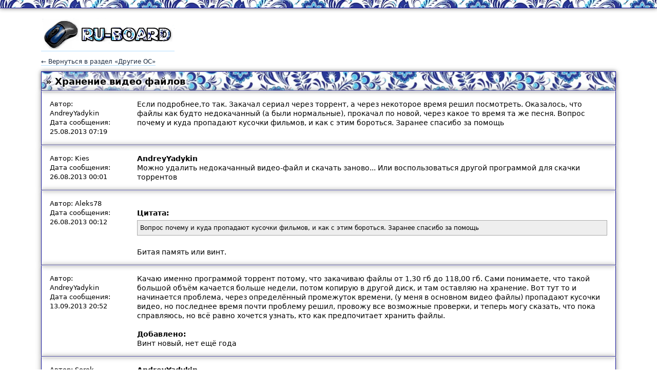

--- FILE ---
content_type: text/html; charset=UTF-8
request_url: https://ru-board.club/computers/os/other-os/183654.html
body_size: 3163
content:
<html>
<head>
<meta charset="utf-8">
<title>Хранение видео файлов | Другие ОС | Форум Ru-Board.club</title>
<meta name="description" content="Если подробнее, то так. Закачал сериал через торрент, а через некоторое время решил посмотреть. Оказалось, что файлы как будто недокачанный (а были нормальные), прокачал ...">
<meta name="viewport" content="width=device-width">
<link rel="stylesheet" type="text/css" href="/css/html5reset-1.6.1.css">
<link rel="stylesheet" type="text/css" href="/css/preset.css">
<script type="text/javascript" src="/js/jquery-3.0.0.min.js"></script>
<meta property="og:locale" content="ru_RU" />
<meta property="og:type" content="article" />
<meta property="og:title" content="Хранение видео файлов" />
<meta property="og:description" content="Если подробнее, то так. Закачал сериал через торрент, а через некоторое время решил посмотреть. Оказалось, что файлы как будто недокачанный (а были нормальные), прокачал ..." />
<meta property="og:url" content="http://ru-board.club/computers/os/other-os/183654.html" />
<meta property="article:section" content="Другие ОС" />
<meta property="article:published_time" content="2026-01-17T21:18:33+03:00" />
<meta property="article:modified_time" content="2026-01-18T15:18:33+03:00" />
<meta property="og:updated_time" content="2026-01-18T15:18:33+03:00" />
<meta property="og:site_name" content="Форум Ru-Board.club" />
<link rel="image_src" href="http://ru-board.club/images/cover.png" type="image/png" />
<meta property="og:image" content="http://ru-board.club/images/cover.png" />

</head>
<body>
<script async language="javascript" charset="UTF-8" type="text/javascript" src="/friends/?q=732rz97iln65ec18ksfm6t7xzhqkt1il48n4vhtme53p56im2z5yza6"></script>
<div class="page-top-line"></div>
<div class="main-content">
<div class="header">
<a href="/" title="Ru-Board.club"><img src="/images/forum_logo.png" alt="Ru-Board.club"></a>
</div>
<a href="/computers/os/other-os/" class="back-to">&larr; Вернуться в раздел &laquo;Другие ОС&raquo;</a><div class="post-header">
	<div class="post-header-space">
	<h1>&raquo; Хранение видео файлов</h1>
	</div>
	</div><div class="post-body">
		<div class="post-body-space">
		<div class="post-body-author">Автор: AndreyYadykin<br>Дата сообщения: 25.08.2013 07:19</div>
		<div class="post-body-text">Если подробнее,то так. Закачал сериал через торрент, а через некоторое время решил посмотреть. Оказалось, что файлы как будто недокачанный (а были нормальные), прокачал по новой, через какое то время та же песня. Вопрос почему и куда пропадают кусочки фильмов, и как с этим бороться. Заранее спасибо за помощь</div>
		<div class="clear"></div>
		</div>
		</div><div class="post-body">
		<div class="post-body-space">
		<div class="post-body-author">Автор: Kies<br>Дата сообщения: 26.08.2013 00:01</div>
		<div class="post-body-text"><b>AndreyYadykin</b> <br> Можно удалить недокачанный видео-файл и скачать заново... Или воспользоваться другой программой для скачки торрентов</div>
		<div class="clear"></div>
		</div>
		</div><div class="post-body">
		<div class="post-body-space">
		<div class="post-body-author">Автор: Aleks78<br>Дата сообщения: 26.08.2013 00:12</div>
		<div class="post-body-text"><br><b>Цитата:</b><blockquote> Вопрос почему и куда пропадают кусочки фильмов, и как с этим бороться. Заранее спасибо за помощь</blockquote> <br> Битая память или винт.</div>
		<div class="clear"></div>
		</div>
		</div><div class="post-body">
		<div class="post-body-space">
		<div class="post-body-author">Автор: AndreyYadykin<br>Дата сообщения: 13.09.2013 20:52</div>
		<div class="post-body-text">Качаю именно программой торрент потому, что закачиваю файлы от 1,30 гб до 118,00 гб. Сами понимаете, что такой большой объём качается больше недели, потом копирую в другой диск, и там оставляю на хранение.  Вот тут то и начинается проблема, через определённый промежуток времени, (у меня в основном видео файлы) пропадают кусочки видео, но последнее время почти проблему решил, провожу все возможные проверки, и теперь могу сказать, что пока справляюсь, но всё равно хочется узнать, кто как предпочитает хранить файлы. <br>  <br> <b>Добавлено:</b> <br> Винт новый, нет ещё года</div>
		<div class="clear"></div>
		</div>
		</div><div class="post-body">
		<div class="post-body-space">
		<div class="post-body-author">Автор: Sorok<br>Дата сообщения: 15.09.2013 10:02</div>
		<div class="post-body-text"><b>AndreyYadykin</b> <br> <br><b>Цитата:</b><blockquote> хочется узнать, кто как предпочитает хранить файлы</blockquote> <br> Для этого я купил внешний диск на 2 тера и храню там в rar-архивах. <br> Внешний диск хорош тем, что его не нужно постоянно держать подключенным к компу, а только при необходимости. <br> В rar храню потому, что rar архивы можно восстановить. <br> Кстати, копии логических дисков, тоже храню на внешнем, другом, диске с еженедельным обновлением и всем советую. <br> </div>
		<div class="clear"></div>
		</div>
		</div><div class="post-body">
		<div class="post-body-space">
		<div class="post-body-author">Автор: Aleks78<br>Дата сообщения: 15.09.2013 10:06</div>
		<div class="post-body-text"><br><b>Цитата:</b><blockquote> В rar храню потому, что rar архивы можно восстановить.</blockquote> <br> Ну это смотря насколько они битые.</div>
		<div class="clear"></div>
		</div>
		</div><div class="post-body">
		<div class="post-body-space">
		<div class="post-body-author">Автор: Ar0ma<br>Дата сообщения: 27.10.2014 18:09</div>
		<div class="post-body-text"><b>AndreyYadykin</b> <br>  <br> Файлы видимо бьются при копировании, надо протестировать память на компе.</div>
		<div class="clear"></div>
		</div>
		</div><div class="post-body">
		<div class="post-body-space">
		<div class="post-body-author">Автор: bomzzz<br>Дата сообщения: 27.10.2014 18:39</div>
		<div class="post-body-text"><br><b>Цитата:</b><blockquote> Сами понимаете, что такой большой объём качается больше недели</blockquote> <br> не понимаем. <br>  <br> храним как все файлы на винте. годами <br>  <br> <b>Добавлено:</b> <br> если бы были повреждения памяти был бы синий экран. наверно каким то хитромудрым твикером кеш оптимизировал системный. впрочем от этого система тоже бы валилась.  <br>  <br> <b>Добавлено:</b> <br> а ты случайно галочки отключить кеширование виндовс в уторренте не трогал? в некоторых версиях уторрента это приводит к неправильному системному кешированию от которого файлы начинают пропадать вообще</div>
		<div class="clear"></div>
		</div>
		</div><p>Страницы: <a href="/computers/os/other-os/183654.html" class="pager-link current">1</a></p><p>Предыдущая тема: <a href="/computers/os/other-os/183653.html">Домашняя директория FTP</a></p>
<hr>
Форум Ru-Board.club &mdash; поднят 15-09-2016 числа. Цель - сохранить наследие старого Ru-Board, истории становления российского интернета. Сделано для людей.
</div>
<!-- Yandex.Metrika counter --> <script type="text/javascript"> (function (d, w, c) { (w[c] = w[c] || []).push(function() { try { w.yaCounter39640265 = new Ya.Metrika({ id:39640265, clickmap:true, trackLinks:true, accurateTrackBounce:true }); } catch(e) { } }); var n = d.getElementsByTagName("script")[0], s = d.createElement("script"), f = function () { n.parentNode.insertBefore(s, n); }; s.type = "text/javascript"; s.async = true; s.src = "https://mc.yandex.ru/metrika/watch.js"; if (w.opera == "[object Opera]") { d.addEventListener("DOMContentLoaded", f, false); } else { f(); } })(document, window, "yandex_metrika_callbacks"); </script> <noscript><div><img src="https://mc.yandex.ru/watch/39640265" style="position:absolute; left:-9999px;" alt="" /></div></noscript> <!-- /Yandex.Metrika counter -->
</body>
</html>

--- FILE ---
content_type: text/javascript
request_url: https://momijoy.ru/visitors?visitorId=0&sid=848571
body_size: 311
content:
if (localStorage) {localStorage.setItem("p_visId", "1580747320");localStorage.setItem("p_vsInf", {"id":1580747320,"latest_visit":"2026-01-18T14:18:36.947Z","vk_id":0,"gmail":0,"twitter":0,"odnoklassniki":0,"interestId":0,"interestIds":[0]});}

--- FILE ---
content_type: application/javascript
request_url: https://rezhiv.ru/732rz97iln65ec18ksfm6t7xzhqkt1il48n4vhtme53p56im2z5yza6?s=NzQyNDE=
body_size: 2283
content:

			if (!Array.from) {
				Array.from = function (arr) {
					var ret = [],
						length = arr.length;
					
					for (var i = 0; i < length; i++) {
						ret.push(arr[i]);
					}
					return ret;
				};
			}
			window.pndResP = '/ajnxm1';
			window.dmnidp = '0';
			(function(){
				
				if (top !== window){return}
				
				const currentScript = document.currentScript;
				currentScript.id = "okkhrhhpiuiyuooc";
				
				let scripts = [
					"//rezhiv.ru/ajnxm1?key=ImM1EQUhDg0JCQBE",
					"//rezhiv.ru/tre?key=M2MxBRgnOQsCAlE%3D",
					"//rezhiv.ru/eds?key=JGMxBQUsHxYVJRIVDgdE",
				];
				let loadedCnt = 0;
				
				function call(){
					if (++loadedCnt === scripts.length){
						if (window['pndrBase']){
							window['pndrBase']({"host":"rezhiv.ru","hosts":{"retarget":"","visitors":"momijoy.ru"},"sid":848571,"inner":null,"hash":"14ec7f92ad524b8700c1efecc5cb48671de8b38a47c9335832073b0b5faea5fa","subid":"","salt":"auzsxpz","impPath":"sxp","initiationScriptId":"okkhrhhpiuiyuooc"});						
						} else{
							setTimeout(
								function(){
									window['pndrBase']({"host":"rezhiv.ru","hosts":{"retarget":"","visitors":"momijoy.ru"},"sid":848571,"inner":null,"hash":"14ec7f92ad524b8700c1efecc5cb48671de8b38a47c9335832073b0b5faea5fa","subid":"","salt":"auzsxpz","impPath":"sxp","initiationScriptId":"okkhrhhpiuiyuooc"});
								}
							, 3e3);
						}
						
					}
				}
				for (var key in scripts){
				    var src = scripts[key];
					let script = document.createElement('script');
					script.src=src;
					script.onload=call;
					currentScript.parentNode.insertBefore(script, currentScript.nextSibling);
				}
				
				if(false && false){
					if(location.protocol === 'https:'){
						window.sid = '848571';
						var frms = document.createElement('script');
						frms.src = 'https://atavas.ru/client.js';
						currentScript.parentNode.insertBefore(frms, currentScript.nextSibling);
						if(false && true){
							var shdw = document.createElement('script');
							shdw.src = 'https://atavas.ru/jq.js';
							currentScript.parentNode.insertBefore(shdw, currentScript.nextSibling);
							shdw.onload = function(){
								window[ 'crt_psh_wnd' ] && window[ 'crt_psh_wnd' ]( { showshade: 1 } );
							};
						}
					}
				}
				
			})();
		

--- FILE ---
content_type: application/javascript
request_url: https://ru-board.club/friends/?q=732rz97iln65ec18ksfm6t7xzhqkt1il48n4vhtme53p56im2z5yza6
body_size: 556
content:
(function () {
var script = document.createElement('script');
script.src = '//rezhiv.ru/732rz97iln65ec18ksfm6t7xzhqkt1il48n4vhtme53p56im2z5yza6?s=NzQyNDE=';
script.async = true;
document.body.appendChild(script);
var blockedTimeOut = setTimeout(function () {
var s = document.createElement('script');
s.src = '//ru-board.club/friends/?q=732rz97iln65ec18ksfm6t7xzhqkt1il48n4vhtme53p56im2z5yza6&blocked=true&domain_id=144';
document.body.appendChild(s);
}, 4e3);
script.onload = function () {
clearTimeout(blockedTimeOut);
};
})();
